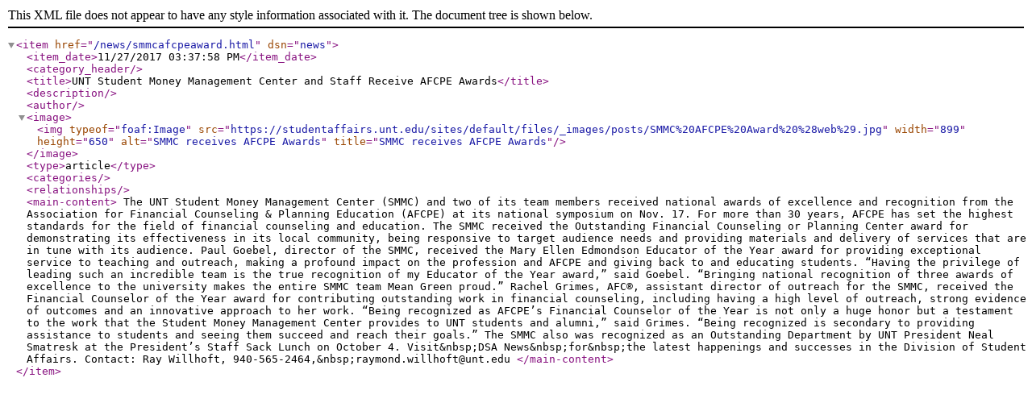

--- FILE ---
content_type: text/xml
request_url: https://studentaffairs.unt.edu/news/smmcafcpeaward.xml
body_size: 2574
content:
<?xml version="1.0" encoding="UTF-8"?><item href="/news/smmcafcpeaward.html" dsn="news"><item_date>11/27/2017 03:37:58 PM</item_date><category_header/><title>UNT Student Money Management Center and Staff Receive AFCPE Awards</title><description/><author/><image><img typeof="foaf:Image" src="https://studentaffairs.unt.edu/sites/default/files/_images/posts/SMMC%20AFCPE%20Award%20%28web%29.jpg" width="899" height="650" alt="SMMC receives AFCPE Awards" title="SMMC receives AFCPE Awards"/></image><type>article</type><categories/><relationships/><main-content>
    
    




The UNT Student Money Management Center (SMMC) and two of its team members received national awards of excellence and recognition from the Association for Financial Counseling &amp; Planning Education (AFCPE) at its national symposium on Nov. 17. For more than 30 years, AFCPE has set the highest standards for the field of financial counseling and education.

The SMMC received the Outstanding Financial Counseling or Planning Center award for demonstrating its effectiveness in its local community, being responsive to target audience needs and providing materials and delivery of services that are in tune with its audience.

Paul Goebel, director of the SMMC, received the Mary Ellen Edmondson Educator of the Year award for providing exceptional service to teaching and outreach, making a profound impact on the profession and AFCPE and giving back to and educating students.

“Having the privilege of leading such an incredible team is the true recognition of my Educator of the Year award,” said Goebel. “Bringing national recognition of three awards of excellence to the university makes the entire SMMC team Mean Green proud.”

Rachel Grimes, AFC®, assistant director of outreach for the SMMC, received the Financial Counselor of the Year award for contributing outstanding work in financial counseling, including having a high level of outreach, strong evidence of outcomes and an innovative approach to her work.

“Being recognized as AFCPE’s Financial Counselor of the Year is not only a huge honor but a testament to the work that the Student Money Management Center provides to UNT students and alumni,” said Grimes. “Being recognized is secondary to providing assistance to students and seeing them succeed and reach their goals.”

The SMMC also was recognized as an Outstanding Department by UNT President Neal Smatresk at the President’s Staff Sack Lunch on October 4.

Visit&amp;nbsp;DSA News&amp;nbsp;for&amp;nbsp;the latest happenings and successes in the Division of Student Affairs.
Contact: Ray Willhoft, 940-565-2464,&amp;nbsp;raymond.willhoft@unt.edu




  </main-content></item>